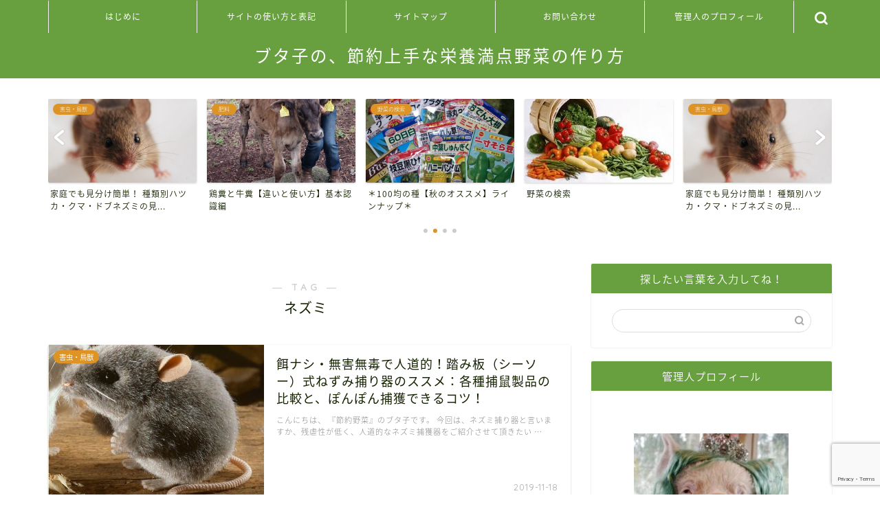

--- FILE ---
content_type: text/html; charset=utf-8
request_url: https://www.google.com/recaptcha/api2/anchor?ar=1&k=6LcO_3QaAAAAAEpjDQ_V4mO0QW0QHE8JWfFJcdf8&co=aHR0cHM6Ly9idXRhY28tdHJ5Lnh5ejo0NDM.&hl=en&v=N67nZn4AqZkNcbeMu4prBgzg&size=invisible&anchor-ms=20000&execute-ms=30000&cb=gnydtsp6cwe1
body_size: 48665
content:
<!DOCTYPE HTML><html dir="ltr" lang="en"><head><meta http-equiv="Content-Type" content="text/html; charset=UTF-8">
<meta http-equiv="X-UA-Compatible" content="IE=edge">
<title>reCAPTCHA</title>
<style type="text/css">
/* cyrillic-ext */
@font-face {
  font-family: 'Roboto';
  font-style: normal;
  font-weight: 400;
  font-stretch: 100%;
  src: url(//fonts.gstatic.com/s/roboto/v48/KFO7CnqEu92Fr1ME7kSn66aGLdTylUAMa3GUBHMdazTgWw.woff2) format('woff2');
  unicode-range: U+0460-052F, U+1C80-1C8A, U+20B4, U+2DE0-2DFF, U+A640-A69F, U+FE2E-FE2F;
}
/* cyrillic */
@font-face {
  font-family: 'Roboto';
  font-style: normal;
  font-weight: 400;
  font-stretch: 100%;
  src: url(//fonts.gstatic.com/s/roboto/v48/KFO7CnqEu92Fr1ME7kSn66aGLdTylUAMa3iUBHMdazTgWw.woff2) format('woff2');
  unicode-range: U+0301, U+0400-045F, U+0490-0491, U+04B0-04B1, U+2116;
}
/* greek-ext */
@font-face {
  font-family: 'Roboto';
  font-style: normal;
  font-weight: 400;
  font-stretch: 100%;
  src: url(//fonts.gstatic.com/s/roboto/v48/KFO7CnqEu92Fr1ME7kSn66aGLdTylUAMa3CUBHMdazTgWw.woff2) format('woff2');
  unicode-range: U+1F00-1FFF;
}
/* greek */
@font-face {
  font-family: 'Roboto';
  font-style: normal;
  font-weight: 400;
  font-stretch: 100%;
  src: url(//fonts.gstatic.com/s/roboto/v48/KFO7CnqEu92Fr1ME7kSn66aGLdTylUAMa3-UBHMdazTgWw.woff2) format('woff2');
  unicode-range: U+0370-0377, U+037A-037F, U+0384-038A, U+038C, U+038E-03A1, U+03A3-03FF;
}
/* math */
@font-face {
  font-family: 'Roboto';
  font-style: normal;
  font-weight: 400;
  font-stretch: 100%;
  src: url(//fonts.gstatic.com/s/roboto/v48/KFO7CnqEu92Fr1ME7kSn66aGLdTylUAMawCUBHMdazTgWw.woff2) format('woff2');
  unicode-range: U+0302-0303, U+0305, U+0307-0308, U+0310, U+0312, U+0315, U+031A, U+0326-0327, U+032C, U+032F-0330, U+0332-0333, U+0338, U+033A, U+0346, U+034D, U+0391-03A1, U+03A3-03A9, U+03B1-03C9, U+03D1, U+03D5-03D6, U+03F0-03F1, U+03F4-03F5, U+2016-2017, U+2034-2038, U+203C, U+2040, U+2043, U+2047, U+2050, U+2057, U+205F, U+2070-2071, U+2074-208E, U+2090-209C, U+20D0-20DC, U+20E1, U+20E5-20EF, U+2100-2112, U+2114-2115, U+2117-2121, U+2123-214F, U+2190, U+2192, U+2194-21AE, U+21B0-21E5, U+21F1-21F2, U+21F4-2211, U+2213-2214, U+2216-22FF, U+2308-230B, U+2310, U+2319, U+231C-2321, U+2336-237A, U+237C, U+2395, U+239B-23B7, U+23D0, U+23DC-23E1, U+2474-2475, U+25AF, U+25B3, U+25B7, U+25BD, U+25C1, U+25CA, U+25CC, U+25FB, U+266D-266F, U+27C0-27FF, U+2900-2AFF, U+2B0E-2B11, U+2B30-2B4C, U+2BFE, U+3030, U+FF5B, U+FF5D, U+1D400-1D7FF, U+1EE00-1EEFF;
}
/* symbols */
@font-face {
  font-family: 'Roboto';
  font-style: normal;
  font-weight: 400;
  font-stretch: 100%;
  src: url(//fonts.gstatic.com/s/roboto/v48/KFO7CnqEu92Fr1ME7kSn66aGLdTylUAMaxKUBHMdazTgWw.woff2) format('woff2');
  unicode-range: U+0001-000C, U+000E-001F, U+007F-009F, U+20DD-20E0, U+20E2-20E4, U+2150-218F, U+2190, U+2192, U+2194-2199, U+21AF, U+21E6-21F0, U+21F3, U+2218-2219, U+2299, U+22C4-22C6, U+2300-243F, U+2440-244A, U+2460-24FF, U+25A0-27BF, U+2800-28FF, U+2921-2922, U+2981, U+29BF, U+29EB, U+2B00-2BFF, U+4DC0-4DFF, U+FFF9-FFFB, U+10140-1018E, U+10190-1019C, U+101A0, U+101D0-101FD, U+102E0-102FB, U+10E60-10E7E, U+1D2C0-1D2D3, U+1D2E0-1D37F, U+1F000-1F0FF, U+1F100-1F1AD, U+1F1E6-1F1FF, U+1F30D-1F30F, U+1F315, U+1F31C, U+1F31E, U+1F320-1F32C, U+1F336, U+1F378, U+1F37D, U+1F382, U+1F393-1F39F, U+1F3A7-1F3A8, U+1F3AC-1F3AF, U+1F3C2, U+1F3C4-1F3C6, U+1F3CA-1F3CE, U+1F3D4-1F3E0, U+1F3ED, U+1F3F1-1F3F3, U+1F3F5-1F3F7, U+1F408, U+1F415, U+1F41F, U+1F426, U+1F43F, U+1F441-1F442, U+1F444, U+1F446-1F449, U+1F44C-1F44E, U+1F453, U+1F46A, U+1F47D, U+1F4A3, U+1F4B0, U+1F4B3, U+1F4B9, U+1F4BB, U+1F4BF, U+1F4C8-1F4CB, U+1F4D6, U+1F4DA, U+1F4DF, U+1F4E3-1F4E6, U+1F4EA-1F4ED, U+1F4F7, U+1F4F9-1F4FB, U+1F4FD-1F4FE, U+1F503, U+1F507-1F50B, U+1F50D, U+1F512-1F513, U+1F53E-1F54A, U+1F54F-1F5FA, U+1F610, U+1F650-1F67F, U+1F687, U+1F68D, U+1F691, U+1F694, U+1F698, U+1F6AD, U+1F6B2, U+1F6B9-1F6BA, U+1F6BC, U+1F6C6-1F6CF, U+1F6D3-1F6D7, U+1F6E0-1F6EA, U+1F6F0-1F6F3, U+1F6F7-1F6FC, U+1F700-1F7FF, U+1F800-1F80B, U+1F810-1F847, U+1F850-1F859, U+1F860-1F887, U+1F890-1F8AD, U+1F8B0-1F8BB, U+1F8C0-1F8C1, U+1F900-1F90B, U+1F93B, U+1F946, U+1F984, U+1F996, U+1F9E9, U+1FA00-1FA6F, U+1FA70-1FA7C, U+1FA80-1FA89, U+1FA8F-1FAC6, U+1FACE-1FADC, U+1FADF-1FAE9, U+1FAF0-1FAF8, U+1FB00-1FBFF;
}
/* vietnamese */
@font-face {
  font-family: 'Roboto';
  font-style: normal;
  font-weight: 400;
  font-stretch: 100%;
  src: url(//fonts.gstatic.com/s/roboto/v48/KFO7CnqEu92Fr1ME7kSn66aGLdTylUAMa3OUBHMdazTgWw.woff2) format('woff2');
  unicode-range: U+0102-0103, U+0110-0111, U+0128-0129, U+0168-0169, U+01A0-01A1, U+01AF-01B0, U+0300-0301, U+0303-0304, U+0308-0309, U+0323, U+0329, U+1EA0-1EF9, U+20AB;
}
/* latin-ext */
@font-face {
  font-family: 'Roboto';
  font-style: normal;
  font-weight: 400;
  font-stretch: 100%;
  src: url(//fonts.gstatic.com/s/roboto/v48/KFO7CnqEu92Fr1ME7kSn66aGLdTylUAMa3KUBHMdazTgWw.woff2) format('woff2');
  unicode-range: U+0100-02BA, U+02BD-02C5, U+02C7-02CC, U+02CE-02D7, U+02DD-02FF, U+0304, U+0308, U+0329, U+1D00-1DBF, U+1E00-1E9F, U+1EF2-1EFF, U+2020, U+20A0-20AB, U+20AD-20C0, U+2113, U+2C60-2C7F, U+A720-A7FF;
}
/* latin */
@font-face {
  font-family: 'Roboto';
  font-style: normal;
  font-weight: 400;
  font-stretch: 100%;
  src: url(//fonts.gstatic.com/s/roboto/v48/KFO7CnqEu92Fr1ME7kSn66aGLdTylUAMa3yUBHMdazQ.woff2) format('woff2');
  unicode-range: U+0000-00FF, U+0131, U+0152-0153, U+02BB-02BC, U+02C6, U+02DA, U+02DC, U+0304, U+0308, U+0329, U+2000-206F, U+20AC, U+2122, U+2191, U+2193, U+2212, U+2215, U+FEFF, U+FFFD;
}
/* cyrillic-ext */
@font-face {
  font-family: 'Roboto';
  font-style: normal;
  font-weight: 500;
  font-stretch: 100%;
  src: url(//fonts.gstatic.com/s/roboto/v48/KFO7CnqEu92Fr1ME7kSn66aGLdTylUAMa3GUBHMdazTgWw.woff2) format('woff2');
  unicode-range: U+0460-052F, U+1C80-1C8A, U+20B4, U+2DE0-2DFF, U+A640-A69F, U+FE2E-FE2F;
}
/* cyrillic */
@font-face {
  font-family: 'Roboto';
  font-style: normal;
  font-weight: 500;
  font-stretch: 100%;
  src: url(//fonts.gstatic.com/s/roboto/v48/KFO7CnqEu92Fr1ME7kSn66aGLdTylUAMa3iUBHMdazTgWw.woff2) format('woff2');
  unicode-range: U+0301, U+0400-045F, U+0490-0491, U+04B0-04B1, U+2116;
}
/* greek-ext */
@font-face {
  font-family: 'Roboto';
  font-style: normal;
  font-weight: 500;
  font-stretch: 100%;
  src: url(//fonts.gstatic.com/s/roboto/v48/KFO7CnqEu92Fr1ME7kSn66aGLdTylUAMa3CUBHMdazTgWw.woff2) format('woff2');
  unicode-range: U+1F00-1FFF;
}
/* greek */
@font-face {
  font-family: 'Roboto';
  font-style: normal;
  font-weight: 500;
  font-stretch: 100%;
  src: url(//fonts.gstatic.com/s/roboto/v48/KFO7CnqEu92Fr1ME7kSn66aGLdTylUAMa3-UBHMdazTgWw.woff2) format('woff2');
  unicode-range: U+0370-0377, U+037A-037F, U+0384-038A, U+038C, U+038E-03A1, U+03A3-03FF;
}
/* math */
@font-face {
  font-family: 'Roboto';
  font-style: normal;
  font-weight: 500;
  font-stretch: 100%;
  src: url(//fonts.gstatic.com/s/roboto/v48/KFO7CnqEu92Fr1ME7kSn66aGLdTylUAMawCUBHMdazTgWw.woff2) format('woff2');
  unicode-range: U+0302-0303, U+0305, U+0307-0308, U+0310, U+0312, U+0315, U+031A, U+0326-0327, U+032C, U+032F-0330, U+0332-0333, U+0338, U+033A, U+0346, U+034D, U+0391-03A1, U+03A3-03A9, U+03B1-03C9, U+03D1, U+03D5-03D6, U+03F0-03F1, U+03F4-03F5, U+2016-2017, U+2034-2038, U+203C, U+2040, U+2043, U+2047, U+2050, U+2057, U+205F, U+2070-2071, U+2074-208E, U+2090-209C, U+20D0-20DC, U+20E1, U+20E5-20EF, U+2100-2112, U+2114-2115, U+2117-2121, U+2123-214F, U+2190, U+2192, U+2194-21AE, U+21B0-21E5, U+21F1-21F2, U+21F4-2211, U+2213-2214, U+2216-22FF, U+2308-230B, U+2310, U+2319, U+231C-2321, U+2336-237A, U+237C, U+2395, U+239B-23B7, U+23D0, U+23DC-23E1, U+2474-2475, U+25AF, U+25B3, U+25B7, U+25BD, U+25C1, U+25CA, U+25CC, U+25FB, U+266D-266F, U+27C0-27FF, U+2900-2AFF, U+2B0E-2B11, U+2B30-2B4C, U+2BFE, U+3030, U+FF5B, U+FF5D, U+1D400-1D7FF, U+1EE00-1EEFF;
}
/* symbols */
@font-face {
  font-family: 'Roboto';
  font-style: normal;
  font-weight: 500;
  font-stretch: 100%;
  src: url(//fonts.gstatic.com/s/roboto/v48/KFO7CnqEu92Fr1ME7kSn66aGLdTylUAMaxKUBHMdazTgWw.woff2) format('woff2');
  unicode-range: U+0001-000C, U+000E-001F, U+007F-009F, U+20DD-20E0, U+20E2-20E4, U+2150-218F, U+2190, U+2192, U+2194-2199, U+21AF, U+21E6-21F0, U+21F3, U+2218-2219, U+2299, U+22C4-22C6, U+2300-243F, U+2440-244A, U+2460-24FF, U+25A0-27BF, U+2800-28FF, U+2921-2922, U+2981, U+29BF, U+29EB, U+2B00-2BFF, U+4DC0-4DFF, U+FFF9-FFFB, U+10140-1018E, U+10190-1019C, U+101A0, U+101D0-101FD, U+102E0-102FB, U+10E60-10E7E, U+1D2C0-1D2D3, U+1D2E0-1D37F, U+1F000-1F0FF, U+1F100-1F1AD, U+1F1E6-1F1FF, U+1F30D-1F30F, U+1F315, U+1F31C, U+1F31E, U+1F320-1F32C, U+1F336, U+1F378, U+1F37D, U+1F382, U+1F393-1F39F, U+1F3A7-1F3A8, U+1F3AC-1F3AF, U+1F3C2, U+1F3C4-1F3C6, U+1F3CA-1F3CE, U+1F3D4-1F3E0, U+1F3ED, U+1F3F1-1F3F3, U+1F3F5-1F3F7, U+1F408, U+1F415, U+1F41F, U+1F426, U+1F43F, U+1F441-1F442, U+1F444, U+1F446-1F449, U+1F44C-1F44E, U+1F453, U+1F46A, U+1F47D, U+1F4A3, U+1F4B0, U+1F4B3, U+1F4B9, U+1F4BB, U+1F4BF, U+1F4C8-1F4CB, U+1F4D6, U+1F4DA, U+1F4DF, U+1F4E3-1F4E6, U+1F4EA-1F4ED, U+1F4F7, U+1F4F9-1F4FB, U+1F4FD-1F4FE, U+1F503, U+1F507-1F50B, U+1F50D, U+1F512-1F513, U+1F53E-1F54A, U+1F54F-1F5FA, U+1F610, U+1F650-1F67F, U+1F687, U+1F68D, U+1F691, U+1F694, U+1F698, U+1F6AD, U+1F6B2, U+1F6B9-1F6BA, U+1F6BC, U+1F6C6-1F6CF, U+1F6D3-1F6D7, U+1F6E0-1F6EA, U+1F6F0-1F6F3, U+1F6F7-1F6FC, U+1F700-1F7FF, U+1F800-1F80B, U+1F810-1F847, U+1F850-1F859, U+1F860-1F887, U+1F890-1F8AD, U+1F8B0-1F8BB, U+1F8C0-1F8C1, U+1F900-1F90B, U+1F93B, U+1F946, U+1F984, U+1F996, U+1F9E9, U+1FA00-1FA6F, U+1FA70-1FA7C, U+1FA80-1FA89, U+1FA8F-1FAC6, U+1FACE-1FADC, U+1FADF-1FAE9, U+1FAF0-1FAF8, U+1FB00-1FBFF;
}
/* vietnamese */
@font-face {
  font-family: 'Roboto';
  font-style: normal;
  font-weight: 500;
  font-stretch: 100%;
  src: url(//fonts.gstatic.com/s/roboto/v48/KFO7CnqEu92Fr1ME7kSn66aGLdTylUAMa3OUBHMdazTgWw.woff2) format('woff2');
  unicode-range: U+0102-0103, U+0110-0111, U+0128-0129, U+0168-0169, U+01A0-01A1, U+01AF-01B0, U+0300-0301, U+0303-0304, U+0308-0309, U+0323, U+0329, U+1EA0-1EF9, U+20AB;
}
/* latin-ext */
@font-face {
  font-family: 'Roboto';
  font-style: normal;
  font-weight: 500;
  font-stretch: 100%;
  src: url(//fonts.gstatic.com/s/roboto/v48/KFO7CnqEu92Fr1ME7kSn66aGLdTylUAMa3KUBHMdazTgWw.woff2) format('woff2');
  unicode-range: U+0100-02BA, U+02BD-02C5, U+02C7-02CC, U+02CE-02D7, U+02DD-02FF, U+0304, U+0308, U+0329, U+1D00-1DBF, U+1E00-1E9F, U+1EF2-1EFF, U+2020, U+20A0-20AB, U+20AD-20C0, U+2113, U+2C60-2C7F, U+A720-A7FF;
}
/* latin */
@font-face {
  font-family: 'Roboto';
  font-style: normal;
  font-weight: 500;
  font-stretch: 100%;
  src: url(//fonts.gstatic.com/s/roboto/v48/KFO7CnqEu92Fr1ME7kSn66aGLdTylUAMa3yUBHMdazQ.woff2) format('woff2');
  unicode-range: U+0000-00FF, U+0131, U+0152-0153, U+02BB-02BC, U+02C6, U+02DA, U+02DC, U+0304, U+0308, U+0329, U+2000-206F, U+20AC, U+2122, U+2191, U+2193, U+2212, U+2215, U+FEFF, U+FFFD;
}
/* cyrillic-ext */
@font-face {
  font-family: 'Roboto';
  font-style: normal;
  font-weight: 900;
  font-stretch: 100%;
  src: url(//fonts.gstatic.com/s/roboto/v48/KFO7CnqEu92Fr1ME7kSn66aGLdTylUAMa3GUBHMdazTgWw.woff2) format('woff2');
  unicode-range: U+0460-052F, U+1C80-1C8A, U+20B4, U+2DE0-2DFF, U+A640-A69F, U+FE2E-FE2F;
}
/* cyrillic */
@font-face {
  font-family: 'Roboto';
  font-style: normal;
  font-weight: 900;
  font-stretch: 100%;
  src: url(//fonts.gstatic.com/s/roboto/v48/KFO7CnqEu92Fr1ME7kSn66aGLdTylUAMa3iUBHMdazTgWw.woff2) format('woff2');
  unicode-range: U+0301, U+0400-045F, U+0490-0491, U+04B0-04B1, U+2116;
}
/* greek-ext */
@font-face {
  font-family: 'Roboto';
  font-style: normal;
  font-weight: 900;
  font-stretch: 100%;
  src: url(//fonts.gstatic.com/s/roboto/v48/KFO7CnqEu92Fr1ME7kSn66aGLdTylUAMa3CUBHMdazTgWw.woff2) format('woff2');
  unicode-range: U+1F00-1FFF;
}
/* greek */
@font-face {
  font-family: 'Roboto';
  font-style: normal;
  font-weight: 900;
  font-stretch: 100%;
  src: url(//fonts.gstatic.com/s/roboto/v48/KFO7CnqEu92Fr1ME7kSn66aGLdTylUAMa3-UBHMdazTgWw.woff2) format('woff2');
  unicode-range: U+0370-0377, U+037A-037F, U+0384-038A, U+038C, U+038E-03A1, U+03A3-03FF;
}
/* math */
@font-face {
  font-family: 'Roboto';
  font-style: normal;
  font-weight: 900;
  font-stretch: 100%;
  src: url(//fonts.gstatic.com/s/roboto/v48/KFO7CnqEu92Fr1ME7kSn66aGLdTylUAMawCUBHMdazTgWw.woff2) format('woff2');
  unicode-range: U+0302-0303, U+0305, U+0307-0308, U+0310, U+0312, U+0315, U+031A, U+0326-0327, U+032C, U+032F-0330, U+0332-0333, U+0338, U+033A, U+0346, U+034D, U+0391-03A1, U+03A3-03A9, U+03B1-03C9, U+03D1, U+03D5-03D6, U+03F0-03F1, U+03F4-03F5, U+2016-2017, U+2034-2038, U+203C, U+2040, U+2043, U+2047, U+2050, U+2057, U+205F, U+2070-2071, U+2074-208E, U+2090-209C, U+20D0-20DC, U+20E1, U+20E5-20EF, U+2100-2112, U+2114-2115, U+2117-2121, U+2123-214F, U+2190, U+2192, U+2194-21AE, U+21B0-21E5, U+21F1-21F2, U+21F4-2211, U+2213-2214, U+2216-22FF, U+2308-230B, U+2310, U+2319, U+231C-2321, U+2336-237A, U+237C, U+2395, U+239B-23B7, U+23D0, U+23DC-23E1, U+2474-2475, U+25AF, U+25B3, U+25B7, U+25BD, U+25C1, U+25CA, U+25CC, U+25FB, U+266D-266F, U+27C0-27FF, U+2900-2AFF, U+2B0E-2B11, U+2B30-2B4C, U+2BFE, U+3030, U+FF5B, U+FF5D, U+1D400-1D7FF, U+1EE00-1EEFF;
}
/* symbols */
@font-face {
  font-family: 'Roboto';
  font-style: normal;
  font-weight: 900;
  font-stretch: 100%;
  src: url(//fonts.gstatic.com/s/roboto/v48/KFO7CnqEu92Fr1ME7kSn66aGLdTylUAMaxKUBHMdazTgWw.woff2) format('woff2');
  unicode-range: U+0001-000C, U+000E-001F, U+007F-009F, U+20DD-20E0, U+20E2-20E4, U+2150-218F, U+2190, U+2192, U+2194-2199, U+21AF, U+21E6-21F0, U+21F3, U+2218-2219, U+2299, U+22C4-22C6, U+2300-243F, U+2440-244A, U+2460-24FF, U+25A0-27BF, U+2800-28FF, U+2921-2922, U+2981, U+29BF, U+29EB, U+2B00-2BFF, U+4DC0-4DFF, U+FFF9-FFFB, U+10140-1018E, U+10190-1019C, U+101A0, U+101D0-101FD, U+102E0-102FB, U+10E60-10E7E, U+1D2C0-1D2D3, U+1D2E0-1D37F, U+1F000-1F0FF, U+1F100-1F1AD, U+1F1E6-1F1FF, U+1F30D-1F30F, U+1F315, U+1F31C, U+1F31E, U+1F320-1F32C, U+1F336, U+1F378, U+1F37D, U+1F382, U+1F393-1F39F, U+1F3A7-1F3A8, U+1F3AC-1F3AF, U+1F3C2, U+1F3C4-1F3C6, U+1F3CA-1F3CE, U+1F3D4-1F3E0, U+1F3ED, U+1F3F1-1F3F3, U+1F3F5-1F3F7, U+1F408, U+1F415, U+1F41F, U+1F426, U+1F43F, U+1F441-1F442, U+1F444, U+1F446-1F449, U+1F44C-1F44E, U+1F453, U+1F46A, U+1F47D, U+1F4A3, U+1F4B0, U+1F4B3, U+1F4B9, U+1F4BB, U+1F4BF, U+1F4C8-1F4CB, U+1F4D6, U+1F4DA, U+1F4DF, U+1F4E3-1F4E6, U+1F4EA-1F4ED, U+1F4F7, U+1F4F9-1F4FB, U+1F4FD-1F4FE, U+1F503, U+1F507-1F50B, U+1F50D, U+1F512-1F513, U+1F53E-1F54A, U+1F54F-1F5FA, U+1F610, U+1F650-1F67F, U+1F687, U+1F68D, U+1F691, U+1F694, U+1F698, U+1F6AD, U+1F6B2, U+1F6B9-1F6BA, U+1F6BC, U+1F6C6-1F6CF, U+1F6D3-1F6D7, U+1F6E0-1F6EA, U+1F6F0-1F6F3, U+1F6F7-1F6FC, U+1F700-1F7FF, U+1F800-1F80B, U+1F810-1F847, U+1F850-1F859, U+1F860-1F887, U+1F890-1F8AD, U+1F8B0-1F8BB, U+1F8C0-1F8C1, U+1F900-1F90B, U+1F93B, U+1F946, U+1F984, U+1F996, U+1F9E9, U+1FA00-1FA6F, U+1FA70-1FA7C, U+1FA80-1FA89, U+1FA8F-1FAC6, U+1FACE-1FADC, U+1FADF-1FAE9, U+1FAF0-1FAF8, U+1FB00-1FBFF;
}
/* vietnamese */
@font-face {
  font-family: 'Roboto';
  font-style: normal;
  font-weight: 900;
  font-stretch: 100%;
  src: url(//fonts.gstatic.com/s/roboto/v48/KFO7CnqEu92Fr1ME7kSn66aGLdTylUAMa3OUBHMdazTgWw.woff2) format('woff2');
  unicode-range: U+0102-0103, U+0110-0111, U+0128-0129, U+0168-0169, U+01A0-01A1, U+01AF-01B0, U+0300-0301, U+0303-0304, U+0308-0309, U+0323, U+0329, U+1EA0-1EF9, U+20AB;
}
/* latin-ext */
@font-face {
  font-family: 'Roboto';
  font-style: normal;
  font-weight: 900;
  font-stretch: 100%;
  src: url(//fonts.gstatic.com/s/roboto/v48/KFO7CnqEu92Fr1ME7kSn66aGLdTylUAMa3KUBHMdazTgWw.woff2) format('woff2');
  unicode-range: U+0100-02BA, U+02BD-02C5, U+02C7-02CC, U+02CE-02D7, U+02DD-02FF, U+0304, U+0308, U+0329, U+1D00-1DBF, U+1E00-1E9F, U+1EF2-1EFF, U+2020, U+20A0-20AB, U+20AD-20C0, U+2113, U+2C60-2C7F, U+A720-A7FF;
}
/* latin */
@font-face {
  font-family: 'Roboto';
  font-style: normal;
  font-weight: 900;
  font-stretch: 100%;
  src: url(//fonts.gstatic.com/s/roboto/v48/KFO7CnqEu92Fr1ME7kSn66aGLdTylUAMa3yUBHMdazQ.woff2) format('woff2');
  unicode-range: U+0000-00FF, U+0131, U+0152-0153, U+02BB-02BC, U+02C6, U+02DA, U+02DC, U+0304, U+0308, U+0329, U+2000-206F, U+20AC, U+2122, U+2191, U+2193, U+2212, U+2215, U+FEFF, U+FFFD;
}

</style>
<link rel="stylesheet" type="text/css" href="https://www.gstatic.com/recaptcha/releases/N67nZn4AqZkNcbeMu4prBgzg/styles__ltr.css">
<script nonce="3MJjv2pKYB4NoMfjKwUOMQ" type="text/javascript">window['__recaptcha_api'] = 'https://www.google.com/recaptcha/api2/';</script>
<script type="text/javascript" src="https://www.gstatic.com/recaptcha/releases/N67nZn4AqZkNcbeMu4prBgzg/recaptcha__en.js" nonce="3MJjv2pKYB4NoMfjKwUOMQ">
      
    </script></head>
<body><div id="rc-anchor-alert" class="rc-anchor-alert"></div>
<input type="hidden" id="recaptcha-token" value="[base64]">
<script type="text/javascript" nonce="3MJjv2pKYB4NoMfjKwUOMQ">
      recaptcha.anchor.Main.init("[\x22ainput\x22,[\x22bgdata\x22,\x22\x22,\[base64]/[base64]/[base64]/[base64]/[base64]/UltsKytdPUU6KEU8MjA0OD9SW2wrK109RT4+NnwxOTI6KChFJjY0NTEyKT09NTUyOTYmJk0rMTxjLmxlbmd0aCYmKGMuY2hhckNvZGVBdChNKzEpJjY0NTEyKT09NTYzMjA/[base64]/[base64]/[base64]/[base64]/[base64]/[base64]/[base64]\x22,\[base64]\x22,\[base64]/Chg19aMKAw6bCiMKXw6h/[base64]/Dp8O+w7rDjQfDhMO2bsKYwp7CicOGOsOIJR7DtTQic8OVXEzDi8OSU8KMHsKMw5/CjMKrwpIQwpTCmUvChjxLa2tMUG7DkUnDh8OUR8OAw63CssKgwrXCtMO8woV7XGYLMiQ7WHc4WcOEwoHCvB/DnVsewql7w4bDk8Kbw6AWw4DCm8KReS0hw5gBU8KPQCzDssOlGMK7WhlSw7jDlwzDr8KuQWMrEcOCwpLDlxU0wpzDpMOxw4hGw7jCtCF/CcK9RMO9AmLDh8K8RUR7wpMGcMO8K1vDtEFkwqMzwo0dwpFWdQLCrjjCt3HDtSrDvXvDgcODMg1reAMswrvDvkQ0w6DCkMO5w5QNwo3Dg8OhYEoOw5ZwwrVibsKRKkXCml3DusKzdE9CEGbDksK3TzLCrnsQw4E5w6ooHBE/DU7CpMKpXkPCrcK1asKfdcO1wopDacKOd1gDw4HDi1rDjgw7w4UPRSJIw6tjwqXDok/DmT44FEV4w5HDu8KDw48bwoc2PcKOwqMvwprCucO2w7vDpRbDgsOIw5bCtFICOQXCrcOSw4NTbMO7w65pw7PCsQ9kw7VdfUd/OMOiwo9LwoDCm8KOw4puSMK1OcObTsKTInxkw54Xw4/CrcO7w6vCoX3CnlxoQVoow4rCmx8Jw69ZN8KbwqB6ZsOIOT5geFAXQsKgwqrCtxsVKMKnwpxjSsOvEcKAwoDDpFEyw5/[base64]/ClFAkQ8OIOWXDiF7DocK3wqjDkCYDw7LCkcKOw6sTW8KVwq/DrDnDrnXDqj8QwqTDg13DhH0kBsK4OMKJwr7DkxjDrTvDrsKqwqcAwqtzCMOrw4c8w7J/UsKiwpA4OMOmeHVLJsOVEsOORgZvw7UwwrTCpcOxw75ZwpnCjA3DhzhQYU/CgxXDj8K7w5Fywp/DnSLDrAUKwqvCjcK1wr/CnCQrwqDDnHPCqMK7bMKGw47DkMK6wrHDo0oawqphwr/CkMOsBcKEwrjChS8yUQl1EsK8w6d6dh8YwrAKQsK9w5fCksONAQXDv8OJc8KVXsK4RhYuwq7CgcKuWFzCp8KqLmLCssKye8KkwpIuPDHCgcKowpPDpcOobsKHw5cww6hVKyUpEXBlw73Cq8OlY0d/MsKpw7XCusK1w7tjwrHDv1xPBsKaw4Z9BUPCq8Kvw5nDgW/DpCXDmcKAwr13dARrw6EAw7bDn8KWw5VBwo7DoS87wp/CvsOreV9Vwq40w4wfw7F1wrgnEcKyw5g7ajM/A0DDrEM0TwQDw4/CgBxIJm7CnBDDpcKvX8OKEHHDmFRbLsO0wrXChTRNw4bDi2vDrcO1F8K/b047UsKWwqwKw70cbMO5XMOrYS/DsMKYaVkpwp/CqnFSNcO9w73ChcOdw73Dj8Kpw7pdw5U4wqYVw41vw43DpHxdw7FFDATDrMKDMMOKw4pcw7/DrmVLw4V5wrrDqXjDn2fCtsK9wqYHE8OHZsOMBVfCmcOJXsKawrs2w5/[base64]/Du8KYw4oLdA1xwrvCscKQbH/CqcKPL8KBABzDtVEuLRjDk8OVQGVGTsKYHkvDncKHBMKDXw3DmlU4w7zDr8OeN8OUwr7DhCzCssKCdWXCpWFiw5RcwqRXwoN1U8OCKU0haBQnw5gcGDzDncKOYcOxwp/DpMKZwrJ6MTfDnW7DsXlTWDPDgcOrGsKMw7QXfsK+F8KNbcKlwrE2fxw/SzbCtsKZw5gUwrXCs8KBwqoXwodFwpxbIMK5w6Uue8KWw6oDK0TDnyBUDxjCu3/Cjiwfw53CvDjDs8K+w5jCtjoWYMKKWEEGWMOAd8OcwpbDksOXw4QGw7DClMOAcnXDsGZpwrvCmF5XccKcwp1wwpnCmwrCq2FxWRISw77DisOgw5h3wrgmw5zDicK1HjDDicKywqALw4koEcOESA/CtMOJwrLCpMONwoPDpmMJw73Drxs8wo0uUAPChMOxAAZ5cg8TEMOAT8OcHlN+IcK2w5fDt3dTwq4lEE/[base64]/wpfCmcKNTMOcTsKzw4crYnQXw5fCiXLDssKhwqPCsw3DpSXDjXRVw5bDscOXw5MRXcKOw5/[base64]/CrnrDogxPWBUqGEnCsm/[base64]/ChMOhw4t8wpkIf1Qcw6nDqsOOHcK5UGbDpcOfw7PDmsKqw63DtsOvwqzCjSXCgsK3w59zw7/[base64]/ChsOPwroUwqxFfXvCn8KCAhEBwpTDhMKjYAgLacKQD2zCo14UwpsfKsKbw5AHwqNPESVuKUcRwrcsMcKWwqvDsX4PIwvClsKME2bDvMK6wopGYBpHJHzDtXXCgMKvw4vDqcKgLMO5wp8Aw6LCs8OIE8Ofa8KxBQdlw6V1dsOEwrBfw5rCiU/CisKzMsKMwoPCu0bDv2jDpMKkP3xXwp5BVjzCmHjDoTLCn8KVNSxxwr3Dol7CssOYw5nDtsKZKy4EUcOfwojCpwXDs8OPDWdYw5ggwpzDmg3CtAk8E8ONw6DCucO4H3/DnsKQbA7Dq8ORb2LCocOhYV/CmmkaF8KxSMOnwpPCiMKkwrTDqFDDscKrwqh9ccO1woFYwpPCtF3DrBzDqcKRRhDCkCfDl8OoDELCs8Ocw6/[base64]/w5DDi1B9OS7CqzV/HMO2w5zDrMOiNsKXw6RWwqt/[base64]/[base64]/DnTrDmcOLw7rDrGI5w6PDvsKewrPCg23CvcKow5PDgMO8X8KpECc+McODYWhVL10+w4hOw4PDtAXClnHDm8KROzfDqQrCvMOvJMKHwpjClMOZw6EKw6nDjHDCiF8xGEUCwqLDgSDDjcOLw6/[base64]/[base64]/RWocFFdrw7VhdylEwqzCvB7CtyXDkBrCnQdlH8ODGn0Iw4JvwpTDgsKNw5XDjsKXYiYRw5rCpSpaw7tVRCd6bSPCoxrCh1nCrcO2wrE/w77Dt8KGw6VaGQR5TcO+w7LDjy7Ds2rDoMODF8Kqw5LCknrDpsOiBcKZw7tJQRAFIMKZw4EMdgnDs8OoUcKFw4bDrzdvVDDDsxsFwpgZwq/DpVPDmjwnw7/CjMK1w4Adw63CtHA1ecOtT19EwpBHKcOlZyXCgsOVaRHDmAAkwr08HsO4O8Okw55RbcKOVnjDiFRPwos/[base64]/CmnrDjDcLKinDoiNqw4fClsOwD2Y2CQ1tw6bDqMOlw5p3YcOZRMOOIkcUwqnDj8OUwpvCjcKDTyzCmsKGw653w6XChwQqK8K0wqJwCifDssKyMcOSBlnCmUMvShJoYcKFQcOewqVbVsOywr/DhhY7w4bCusOQw4jDnMKOwo/Dq8KLa8KBQMO5w7xCbsKow4daAsOyw4zChcKXQMOHw4s8BsK6wplDwrvCjMKCJcKYH1XDlyA3bMKyw78Kwr0qw68Cw6dYwrrDnB5zQcO0DMOhwq9Gwp/[base64]/[base64]/Cj8Ogw5PDpcOfwrLCk2ceVMOqw5J/[base64]/[base64]/[base64]/wp5rwq/ChgRJWsOgwojDhsKnA8KWw4XDlMKKNMOew43ChAl9Q3BGdhDCvsOTw4s9McO2IQdOw4rDn0zDpjbDkwIYZcK7w7gBeMKcwpAww6PDhMOYG1vCsMKOV2DCtm/CrsOdJ8Ofw5XCr1ZJw5XCssOrw5rCgcK+woHCrAIYPcORf05bw6vCpsKiw7jDo8OOw5nDgMKxwoMhw6JhVMKuw5TCmBosVC17w7wcQsOFwrzDiMKrwqwuwr7CtMOKZ8O/wobCt8OGF0jDmcKawosyw5Bmw4hsJ2kowqkwO30qe8KdRW7Cs38DKiNXw57DvMKcasK6asKLw5Asw6Y7w47CtcOhw67CrMKgDFPDtG7DlXZXXxnCkMOfwpkBRgt4w5vCqWN/wozDkMOyccOwwrtIwo54wqZYwoZXwofDhU/[base64]/DssKxw77CtH4Iw7NGf8KvTWTDv8KxwpsxGMO9J0HCvyx+AR9SSMKtw7J6ATXDjFDCsS5iPnA5FgfDoMOuw5/[base64]/Dq8OCEsK7w6TCsyMdwq86NsKAw40eYmQPw7DCucObHsKYwoc4WD/DhMOsYMKEwovCpMOPw74iEMOJw7bDo8K5acK+dDrDiMOJwq3CnBDDmz7CmMKAwo3DpcORBsO4w47CosONflPCjkvDhy/[base64]/CgsOUHMKGwr3Dtg4jZcKnwpVtwok/w5pKwr4WGlTDkDXDg8K3D8Ouw7k6d8KCwpXCiMOowpAqwqsNUR0iwpnDosOwNwRCQ0nCg8K7w68nw7tvfl0Fwq/Co8KDw5rCjHHClsK2wrkRAcOmX0AkJQx6w67DlC7CssOsY8K3wq0zw5Ajw7ICBiLCgGVKfzR8VQjCrgnDj8KKw70Jwq/CoMO1a8KOw7ERw4vDsnHDjybDrABubH1oI8OQGHY4wojCrkt0HMObw6pga1XDsnNhw7ILw4xHPiPCqRU8w5/[base64]/[base64]/[base64]/DgVfDsElHVljDhcKvXMKOVsOVwqDDkHPDmRZ4w7nDvCvCpMOgwqYbTcOCw7l3w7o8wr/[base64]/GcK1woMGLsKVFcOhM8OcwpLDn2fCgHHDh8KSwpXCmMKcwoBvYsO4wr3CiVcYXQrChCYyw4I2wpB7w5jCgkzDr8OWw4DDuFtSwqfCpsOUJBHCisKcwo13w6nCoS1PwoxLwpAqw5xUw7vCnMOda8Ouwp8Uwph4G8KyMcOfVzHCpU7DgMOoL8Klc8K/wrNyw51tGcOHwqIgwpp+w7kZJ8OHw5bClsO8cVUiw6M6w7/[base64]/f2Rgw5opQDJVccK6w6DCqVAodcOoWMOEfcKgwo4Kw4bDiy5Xw6DDgMODeMKoO8K5KMOvwo8sXjDChTrDmsK5R8KJYQbDlWwXJDxIwp8gw7LDj8K2w6tgaMOPwpB9w5HCvCZSwq/DmBnDvcOPO1pFw6NaVUdFw5DClH7DtcKiF8KWTg8hfcKVwpPCtgTCj8KmWsKJwqbCmHLDu3AAIcKwBEDCrcK0wp0ywrfCv1/DkFEnw6A9cnfClsK/KsOVw6HDqBNHTAdwasKAWMKJcQjCu8OcQMK4w7QfAMKew4pSZcKXwr0rQlXDhcOYw4jCi8OPw4snaylhwqvDogEXeXzCuyMHw5Ffw6/DpmhYwpMqAwFRw6U2wrrDgcKhwpnDpRVww5QEGMKKw6cDNsK1wpjCj8KzZsK+w5wrTR06w6LDvsOPV1TDnsKww651w6HCmHI3wrdVQ8KIwoDCnMKVDMK2GxXCnydsTXrDkcKHF3nCmhfDpcK+w7zDssOXwqZMbRLCszLCjV4qwoleY8K/UcKWKUjDkcKWwqIIw7B6f2XCr0fCgcKPCDFGDANjDHXCnsOFwqwcw5LDqsK9wqUuCQkpNAM4e8OjXcOSw7sqRMOVw4w+wpBnw5/CnArDlhzCocKaZ0Z/w5zDtDQLw4bDsMK+wogww5JeE8KowooCIMKjw48Xw7/[base64]/QmLCpUfCiB0JwpnDrcOuOywIf2DDmSAIfFjCgMKsaVHDnB/ChnnChHwsw4BATmzDiMOTbMOew6TCksO1wobClXURd8KxVyzCt8KIw67CkSzCpx/CiMO9QMOjYMKrw4F2wqPCnihmQ1Z6w5pkwo5oJ1B+W3p0w4gYw4sWw4nDl3ZZC3zCrcO2w6R3w7Auw7/DlMKewpzDmcK0b8OgdB1Ww5JHwq0cw4kLwp0lwpjDnHzCnmHCk8OAw4R9KQhcw7fDicKiUsOuQ1g1w65BJgczZcO5TSFDW8O4KMOPw47Dt8KtAWTDj8KcXRVdXHxww77CumvDh2DDqXQdRcKWCQHCv0hJacKGKMKVBMOiw7rCh8KVPFhcw6zCjsOzwooYdBQOAG/CjAcjw5jCisKPGV7Ch3l5Oz/Dl2vDsMKoEQJoN3XDmm5yw68iwqzDmsOHw5PDm0zDpMKCBsOCwqfCkwoCw6zCsy/[base64]/[base64]/w5fChhwwWcKAX8KRw5g1JBnDqcOtwqAqOMOWecOSMkbDqsKkw7NmEhFIQC7CpAbDpcKqMBPDtERww7HChCDDohLDisK0LE/Dp33CtsKaR1dAwrwpw4YFaMOgSmJ5wqXClELCmMK4F1DCu1XCpWkGwrfDjVHCqMOzwoPCgxVPUsK9CcKpw6o2QcKzw6ZBDsK6wqnCgS5JRhg7CG/DtExkwpUGPV0VV0M6w4gbwozDqQZ3EcOkbBXClDLDj2zDtcKIMsKkw556BicEwrZIUFc/WcOlbUYDwqnDhhhIwolrf8KpMncuFcOFw6DDjMOdw47CmsOdd8OzwoMhQsOfw7vDuMO1wp7DoVtSfDTDhRonw4DCjD7DizAXw4ULMMKxw6TDtcO2w4fCkMOZJnzDgSQGw6fDvcORccOrw7cxw6fDgk3DoBzDgFjDkHpOT8O0Zh/Dh2lBw7XDnS8awqg/[base64]/DtMO3JBjDjMOiwqHCvMOWLxnCnsKzwqDCpmzDoH/[base64]/LnfDq8K5EcKuSR/DvCXDkcONNcKSwot/wqvCu8OKwrvDgTINIVrCrkwzwq3DqcKTQcKxw5fDpTzCo8OdwofCicKXel/Di8Oxf2IXwoxqDXDCmcKUw5PDjcOfam5Vw6J4w6TDoVgNw7AWSxnDlzI/wpnCh2jDkgXCqsKVQzHCrsKBwqbDisODw7MpWB1Xw64eJ8O/bMOfWVPCusK8w7bClcOnPsOBwrAnB8O3wpjCg8K6wrBMI8KTU8K7exXDocOrwro8woV/wqrDmnnCvsOdw7HCvSbCu8Kxwo3DlMKpJ8OZaV5Iw73CrR4+bcKKwp/ClMKiw4zCkMOaZMKrw7LChcKkEcONw6vCssKxwqDCsGsHGRQjw4HCpETCol4YwrVZPRcEw7QdScKAwqs/wpzClcOAKcKcRmBOeiDClsOqIlwGD8Kgwol0B8O4w5/Di1o+c8KpG8OOwqXDpj7CvMK2w5JfOcKYwoPDoS0uwoTCiMOAw6RpDXsLKcOOcVbDj1MiwrgWw7HCoSDCpFvDmsO7w4MfwpnCpUjCtsKuwoLCqDjDhcOIdcOOw6tWA27CrcO2EDY1w6B/wovCvMO3w6nDmcKpNMK6w5tUPTTDvsOGScK8fMO3dsOzwq7CmS3Cr8KEw6jCoWR/N08kw7ZAVinCvcKrDSp0EX1gw4hCw6/[base64]/wolMasKUw6HDhytYQWvDs3lMFCpQw4LDvFrCnMKwwp3Diyt8YMKHf1jDk07DkBLCkiXDjkzDmsK5w5fDnxZiwqEUIMOEwrDCo2vDm8OfccOAw6rDpgoiTmLCkcOcwpPDv3AEPHLDm8KLUcKSw5hYwqfDpsKDc1TCg2DDkRHCh8KywqfDt35VXsOGFMOTBsOfwqBzwp/CozrDrcO/w5kGI8KpRcKhPcKIZMKQw49ww4Jqwp1bX8K7wqPDocOWw4dYw7fDi8OdwrkMw48iwrp6w5TCngRgw7gww5zDqcK5wrvCsh/Cq2XCnVPDlj3Dv8KXwp7DisKNwoVlIC80BWlvSH/CngbDusO/w6rDtMKHccKvw5hEDBHCnWMtUAbDpVJHRsOkEcKwITPClEPDjgrClVrDoR/ChsO7D3t9w5HCvsOwLUvCuMKUL8Oxwp5jwpzDt8KTwpbDr8O+w4vDt8OkNMK4Uz/DnsKvTFA9w4PDmzrCqsKuFMKfw7Fiw5PCjsOUw7R/wqTCpmtKD8O5w4UCUFw/VEcwSmttd8Ocw5pdbgnDuB/DqQg6OXrCq8Ogw4llYVpOwqEhak15LyAlw5R2w484wocEwrvCow/DoWfCjjnCphbDs0pHMj0ceWTCoQ98HMKrworDqmLCncK/W8OdAsO1w4TDgcKDMMKcw4Bnw4LDgTHCn8K6WD4QISMhwqQaUQ0cw7wNwqZ7IMK5HcOMwqM2TWnCiDPCrlnCvMKaw5lnZRRHwqzDtcKwHMODDcKSwqXCncKdVnVWOyzCpWLCscK/QMKdW8KuEGjCmsKkS8OWc8KJFsOVw6zDjivDqm8NbsOxwpjCjB7CtHsTwqrDu8O4w63CsMKyEVrCl8OKw7ogw5rCh8OWw5vDrUrCjsKZwqjCuR/ChcK3w4HDkVnDqMKVYjnChMKUwqfDqlrDgCXDuQALw4MlFMKUXsORwq7CijPDk8Oww7t4G8KnwqDCkcKwTXofwpzDj3/CkMKEwqh7wp80OMK9CsKPG8OpTQ43wqh9IMK2wq7Ct27CsARIwr/[base64]/Cnl/CrMKvPsO8w7vCkD8WDSjCli4ww4zDscKEZcKeRMKUEMK7wr7Dt2HDlsOjwrjCtMKRNUZMw7TCqcKVwoHCkxxwZsOtw6jCvgxGwpPDpsKdw6jCucOtwrXDq8OYKsOZw4/CrlzDrCXDthoUw4t9wpnCpFwNwrrDisKRw4/[base64]/CoMKSDFhfwoQOakbDtmbDl8KIC8KOwp/ChjPDj8OSwrZ+w79KwopwwpZww7LCtDpxw68uSQcnwpDDrcKGwqDCmcKfwr/CgMK0w5IgGm4idsOWw6obY2FMMAJED3zDnsKJwos/EMOow4l3YcOHQUbCk0PCqcKJwpHCoQcEw6HCvgdTFMKOw7XCk1E7A8KbdHXCqcKlw7LDs8KxBMOUfMOJwqjCtgDDtgd+Hj/[base64]/CrBDDtsOMOsOoNsOww73DpMOaHcK0w53CvcOsNsOBw6TCscKXwq/ChMO0RjVvw6jDgCLDncKUw5lWScKGw48SXMONGcOBNDDCrsOwPMOEc8K1wr4uXMKEwr/DpWR2wr48IBU1KMOeXyzConcGO8OwX8O6w4LDsDDCumLDtXsmw7HCn0sWwqnCkg51MhnDlcOcw419w4svF2TCiihpwrfCtmQdEmDDv8OkwqfDmS1hVMKdw5c/[base64]/DuRsoMgwYw6IJasOlw7bCrg1mSMKOKzPDpMOkwoJYwrcRdsOCAzjCpxzDjAoqw6Y5w7rDgcKJwo/CtXoEPHR1W8OAPMOrPsONw4rCijpCwo/CqcOraRkWV8OaWsOswrbDvsO2MjbDt8Kywoo7w4IMej7CrsKgOQLChkp1w4PCoMKmT8O6wovClW9Dw6/Ci8OCGsKYKsOtwrYSB0PCtRIuZm58wrvCuQIRCsKBw47CmBbDiMOaw704AV7Ck0/CrsKkwppOMwdtwpFvEjnCqh/DqcK/WCQYwqrDkRYgXH4jdAYafBXDpjNOwoICw7R9csK9w6htL8OOUMKjw5dVw7oqIBN+w7PCrV14w6EqG8ODw6dhwqXDs1LDoCs6JcKtwoBuwpZRRsK6wqHDiCDDtArDl8Kqw5DDs3oRUDdEw7fDuhgow5bCnBTChHDCqUM/w7pBesKWw4cAwp1Cw7oXEsKhw5TCkcKow55MdBzDmMOUA3QCRcKrf8O5DC/DhsO5JcKvKCxXUcKSRiDCvMOkw5LDkcOGDjDCkMOXw5bDmsK4DUEkwqHCh0zChGAbw4ckHMKhw45iwrsyasOPwo3DnAPDkhwvwr7DtMKpGyzDjsO3wpEvJ8KyIzzDi3/DsMOcw4HDhBDCtcKeeCjDtiDDoT12bcOMw4EWw6J+w54Wwp45wpQOYmJED0EJW8Kew6bDnMKdbFXCok7CtcO2w7lQwqLCisOpDSfCuDpzX8OdZ8OoGjDDvgoMPcKpBhXCrlXDl24dw4ZGeEvDswd4w643eSfDtWzDocK7ZC/Dk2jDlG/[base64]/DpVfDp8O9OcOpw5Jfw4XCg8Kaw6LDo3zDv0TDocOkw7jCv1TClWzCs8K2w6AIw7lfwoFneTQrw43DscK3w5Y0wpLDscKuV8OqwotqJ8Odw5wnLnnCoXVhwqpmw5UlwokdwoXCgsKqJhjDsHbCuAzCqjnDnMKewo3ClsOyecOWf8KfZVFhw59rw5nCjT/Dm8OHCsOxw4t7w6XDvS9nHzvDjBDCkitrwqDDngUHAjHDosKnUREUw4B8YcK8N37CmDttCsOhw5New4jDp8KtURHDisKwwol3AsOaa1DDsQUlwp5Bw7l6M3Ebw7DChsKgw5RlBThEEGbCmsKYMMK0TMONw4VqKRQSwo0dw5bCm2A3w7bDh8K/L8OwIcOYM8KhYGPCg3ZKZmrCpsKEwoBzEMOLwrHDqcKZSEnCkmLDq8O4EMK/wqgjwprCisO/w5jDg8KNUcOMw6jCh0MyfMO2wp/Cv8O4PAjDkmNjM8OFPXBEw43DjMOpf13CuVEZAcORwptfWiRjWg7DvMKQw49hHcOGcFXDqBPDjcKyw5lfwq4PwoDDh37DuklzwpPDqcKuwoNrI8Kka8OHJ3LCtsKrNnUtwplDfwgXdBPCg8O/wqB6cw1LTMKyw7DCoA7DjMKIw7wiw6RkwpnCl8KuLkVoQcOxBknCuR/Dg8O4w5B0DCXCrMK9QUzDjMKPw6BLwrZ8wotDWnTDscONPMKqYcK9WV57wrrCqnxkKwnCtQNlbMKOPhpSwqHCqsK/OU/DsMKBJcKnwpfCtsOgFcONwrQgwqfDnsKRCsKdw7LCvMKcH8K/DHjCujnCnAgYasKkwrvDjcOkw7YUw74BNsKcw7pMFhLDoipuNMOhAcKwcTE1w7l1dMOqX8O5wqjCjsKbw51deCbCqMOPwq7Dnw7DmhjCqsOaBsKaworDskvDsz/DsVrCkF8+wpUrF8Klw4LCqcKlw54mwrXCo8OSK1Mvw4NdVsK4ZzxYwokDw6TDu1puL37CoQzCqcKXw49BecOMwrw3w4ECw5vDkcKALXYHwrrCunEjLcKrOsKSO8OywpXCg3EqYsK0wobCk8OpEmNXw7DDkcOSwrVoasOJw4/CvX8wWXzDqTjDoMOawpQdw47DkcObwoPCjALDlGPCmQ/[base64]/CtxPCoMKuX8K1wq4zU8K8K8Owwo7ChWpiUHMIB8K8wq00wpx4wqoRw6fChy7Dv8K2wrMfwo/CkG4qw7siL8OGGU/CjsKZw7/DoVDChcK9wovDpAokwp06wps5wqUsw7ddLsObImvDlW7Cn8OnOFTCtsK1wqPCgMO2KAFOw77DpBlJQQTDmXnDunslwoJiwrXDlsOxJBJDwpBXQcKJGg3DsnVFbsKKwq7DlHbCrsK0woxafAnCswN8GnHDrXQVw6jCokRvw7/CisKtHkjCmMOlw7rDtDl6B2UZw6pXNWPCrm4uwpHDiMK9wo3DrinCpMOaMzDCm0jCuFxtFx4Iw7IPHMOGLMKbw4LDmAzDmk/CjVxyf0kYwqcAGMKowr1yw6gnWFh+O8OJXm7CvMOOfngGwpbDmFXClWXDuB/[base64]/DjcKAQGEODsK3w4TDpFkXwovDu8Oaw4nDnMK1ExfCpjhAcxNCehXDuXXCmWHDi1k6w7Qxw43DisOYax4Pw4jDnMKNw5k/ZlbDmMOkdcOiUcOAKcK5wpViPkIhw6BBw63DhR3Do8KGcsKpw6HDmsKSw7fDsVVhdmpQw5QcDcOJw6trBDzDuz3CgcOqw4PDo8KXw4fCmcKfFSbDqcKawpPCvl7Co8OgLHbCocOMw7TDknTCuxEIwrE/wozDs8KMYiNcalPCkMOGwqfCu8KVTsOmccOZK8KqVcK9FcOndVzCvwF6EcKqwprDrMKkwrrCh0Q/MsKOw4XDnMKmXgoXw5HDsMK3YQPCmEwIDyfCpgZ7WMKfWW7CqC4GD3bCh8KmB2/[base64]/DggXCsU9ydGfCnxvCmsOMwo5+wojCm0rDrsOzwrvDk8OMRj5AwqnCqsO9YsKZw4fDmk3CmnPClMKIw6zDksKWOkLDhmTCvXnDm8KjEsOzV2h/eXU5wojCvQlvw7zDkMOsZcOjw6rDvlN+w4REfcO9woY6OD5gLjbDoVzCoU13HcOywrV8a8Oaw51zWCDCu1Unw7bCoMKWFsKPesK9C8OXw4XDmsKNwqETwpVgZsKsRW7DgRBZw6XDiWzCsUkWwp8MFMK3wrlawqvDhcOqwohXSTQiwp/CjMKdXX7CksKYWMKmw7wgwoAXDsOEK8OkLMKow4IAV8OANR/CpVcQQmgFw5vDgGQCwrzDjsKwdMKuXsOywqrDpsOrNHLDtsOEAXcxw6nCscOpK8OaCFnDtcK7dADCsMKZwrNDw41dwqvDncK+XXh0McOfe13CvEx+H8KGDxHCrcK4wq1iYBPCoUbCt2PDvD/[base64]/FMO1Ey5jw4UxCVc3wpvDuhTCpzTCrcOuw6AKECLDjcKwKcO5wp1GOH3CpsK3MsKVw5vDosO1Q8KeCzUIacOiCTISwp3CisKhMMOBw4kwJsKQHW0pYEJXw6RibsK8wr/CsizCmmLDhH8bwqjCkcKww63CqMOWcsKEWRkEwr5+w6MQf8Ktw7dAOg9Mw7hBb3M/KsOWw7/CmsODVMOowrLDggnDlBjCmSzCrjBXEsKmw5Inwrwzw5ofwohmwp3CuyzDqmduMSlTUyrDuMOzRcOQRkLCvsKxw5w3JQsRUcO6w5EzMXQXwpMoIcKlwqE6AxHCkjXCssKTw6ZTUsKYCMO/w4HCmsKawrhkDMKjVsOHWcK0w4EfdMOeEy0wNsKVbwnDs8OQwrYBC8K8YRbDlcKfwq7DlcKhwoNiVGpwJgYnwr7DoGQTw7NCfF3DnHjDncOQbMKDw5LDlTkYP2nCpyDDjBrDpcKUHcK9w6bDjgbCmxfDuMO/SFYXesO7AcOiNGg3FwVSwqnCuG9Bw5XCvcK2wp4bw7zCjcKnw587NXUlB8OLw4vDrzN7MsOjRHYABB1cw7INJ8KBwoLDnwYSPUswFsK7w74dwp09wo7CmsOjwqQDSMO5fcOSAzfCt8OLw4d2OcK+Jg1fT8O1EwXDqg8Aw6ErGcO/JsO8wo8IWBw7YcK+AyXDgRl7fS/CoVDCrzRDacO+wr/CkcKqbj5Jwrg4wp1mw4NXXDY3wrAUwobCoH/[base64]/w4JMw4E+w41fGQ9jUz/DlsOdw4ASX0LDvMO2QMOxw6TDg8KrSMKAb0bDsEvCtngLwpXChcKEbXLCvMKDOMK+w5x1w6bDpHBLwq8PLj4vwqTDgj/[base64]/DtV3DvsKqw7g6eQLCo8KVJATCuMOeXkvClCjClllLXcKMw4/[base64]/CvsK7w73CnjjCtT7DhAHDoUzCpxnCmsKMwq7DrmPCgWZtb8K2wo3CvBjCnRnDu0Aaw7EUwqTCu8OJw6TDhQMGTcOEw6HDmcKFWcObwoTDoMKQw6vCqClWw6hhwq5uw6dwwobCgBFww7dbBFjDmsOqMRHDoEXDscO7OsOWwo9/w6QaJcOIwqPDgMKPKwfCsDUWJD/DgDZ3wqZ4w67Dk3EZLFXCr2RgOcKNTVpvw7lNPmxpwqLDrsKxWXtmwqAJwoxcw6t1ZMOxW8KEw5zCnsKmw6nCtMOxw7IUwpnCvDUTwq/CqwLDpMOVOTPDl1vDrsOzP8KxPwQxw7Egw5Z6NnXDkSxcwqRJw497Kk4NNMOJW8OPVsK/H8Ozw65Nw7HClcOCK1zCjgVkwqQSBcKLwpXDgVRtdTbCox7DhUwzwqrCihIOQsOXNAvDmG/CtRgKYTnCu8Ouw41FQsKmJMKhwpRewrxIwpAyNDh2w6HDl8OiwovDjjMYwoXCs15RLzdbeMOlwq3DtjjCtB83wqHCtAQIRWk/BsO6SkjCgMKCw4PDgsKLelnDjzB1HcKcwrw5HVbCksKuwox9fVQ8SMKkw4LDggbDmMOtwrUgfxrChGYKw7YSwphwA8O1CDPDrBjDnMK9wqY1w6IGAVbDmcO/YnLDncOMw7rCjsKGQDBFI8KOwqDDrk5fckUVw5FJGGHDpCzCsR17DsO9w5cEwqTClW/[base64]/ClgvCrsO3wrPCksKvwrIPEm3Co8KEdcOrSnjCg8Khwp3DjB8ywp/Dr3A8woHDqSAewoHDr8KVwqwrw7Ffw7bClMKbG8Omw4DDhA94wowEw6pfwp/CqsKzw4BKw7Q2McK9IgzDnQLDjMOcw4Rmw64Ow4Zlwok3LVtrScK9RcKcwoccbVjCrXfChMOQdyZoF8KoMStww4UWwqbDnMOaw5LDjsKIEsKCKcO2SVbCmsKwF8Kwwq/Cm8OQPMKowr3Cu2XCpELDryXCtxYNO8OvRMKgd2DDr8KreQFYw5rCoWPCiGc0w5jCv8Kaw4p9wqjCmMOjS8KPH8KdKMOBw6MqJH/CtHJDZz3CjcO6Ujk0AsK7wq9OwpIdacO3w55Vw5V4wqJBdcOyPsOmw5NAVSRGw7R3w5vCncKoY8ObQQLCtsOWw7dsw6bDn8KncsOVwonDh8O9wppkw5bCj8O+FmnCtWIxwo/DlsOEdUJ5asOgJwnDsMOEwoRxw6rCgsOnwqBLw6fDqm8Pw7ZAwrliw6kYfWPCnH/ClT3Ck2zCmcKFbBfCsRJHJMKuD2HCnMKGwpcPDkU7Z0pYJ8Oqw6HCssO5Nk/DqDlPD3McI2fCsjwKTys/H1UmUMKiHGjDm8OMEsKewpvDk8KCfEUGaTXCisOKVcO1w7vDpGHDnEHCv8OzwqjCnC10JMKfwp/CohvClE/CgsK7wp7DmMOmU09SLkjCr35KQGJCacOhwpjCjVpzdXBZQQ/Co8KyfsK0acOyCMO7A8OhwosbET3DisOjG3fDscKMw44rP8KYwpVUwpvDkTVIwojCt1JtLcOGSMO/RMOVbAjCu17DuQVVw7LDv07CrAInH1LCtsKuN8OYADfDj2diMcK2wp92cTbCvTNww4diw6LCj8OVwq5hX0jCigTCiwoiw6vDqS0LwpHDhQBqwqrCn208w4jCpAc0wqkVw7dVwqMZw7F3w6szBcOmwrbDvWXDpsOmIcKoTMKfwoTCrTRhWw0KWMKRw6zCoMOLJcKYwrM/woYlDxMawqHCnVpBw7rCohpew5fCu0dLw7Mfw5jDrVYOwrkJwrfCvcKqVlzDtB4VTcKnScORwqHCtcOJdCcCNMOHw4zCqw/Dr8Ksw7rDmMOke8KyOnc4aCcdw6LCq3Jqw6PDkcKVw4JCwoYVwoDCjhXCh8OTfsKgwrV8UydbEcO2wqUhw77ChsOFwp10KMK/N8OVZErCscKqw7bDnFTCmMKDWMOld8OVDkMVfRwOw4xKw7Rgw5LDlj3ChxYuWsOSainDrXArZsOhw6bDhRxtwq/CqQZiXRTCg1bDmhRuw61/D8OjbzdRw4IEERxcwqDCtjfDhMODw4MLMcOiBcOTNMKdw7sbL8KAw7TDg8OUZcKAw5LCp8O/DU7DjcKGw6FjR2zCoSvDmAEAIcOjXVAcw5TCl33CqcORPkfCqUVYw6FAwqHCuMKkwpXCosK5KH7CoFrCjcK2w5jCpMKqWMOHw646wrvCgsKacVUfdWEyK8KHwrvCjGDDgEPCtygywoN/wrPCiMO/[base64]/[base64]/ChcO0w4UyVcKXS8KTM1DCrAkOw4nCqMONwr1bw4vDkcKRw5rDkhUVDcOgwrnCkcKSwpdBBsOWTWPDlcOmBw/DhMKqSMK5XkJwcVVlw701cnVcRMODYcKyw7vCrMKpw58ITMOLYsK9ERl0KcKIw7LDqFrDjETDrnbCtFFLGcKLW8O1w5BGw5gpwphDBQrClMKKZg/[base64]/Ch0N8w6PCrcOIw6nCuWhlw5DDtzJjwpDChh1Ewqc9bMK3wrhzOsKHw5Q0Q3sYw4vDoDVJDHYJWsKpw60EYCsxeMK5YS/Du8KFKlbDqcKjP8OBOHLDrsKgw5wlNsK3w6tQwoTDgm5Bw47CpGTDolnChsKKw7fCrioiLMO/w4BOW0TClsK8L0k7w5M8LsOtaGBHYsO0w55rd8KPw6/DtkrCicKCwqQxwqdSfsODw6gATn0AcTRzw61tRCfDk3wFw7nCusKjUGczTsOpAMKsMilPwrbCjQ1+UFN8QsKuwpnDlU0IwopowqdHNBHDoG7Cn8KhbcKIwr7DlcO5wpnDu8OLa0LCqMKOED/Ch8Olw7RnwprCgcOmwoRPTMOww58UwrkywoXCjH8pwrJVQcOvw5gMPcOBw6bCisOYw4JowqXDl8OLfsKqw65+wpjCliwuMsOdw7YWw63Dtl3CjkHDgSsSwql7MXHCiF7DswUMwprDucOVQChXw5xiEH7Ct8Ovw6zCmT7DuhvDoT3CvMOFwrtPwroww5/CtCbCu8OdJcKWw7E+O3Vow5hPw6FbUUtdOcKCw4pXwo/DnDN9wrzCiH3Cs37CiUNDwrfCncKUw7bCiA0QwqxEw45wGMOtwovClsO4wrzCp8O4LW4GwqLCnsOocjfCksOJw6Qlw5vDi8Kdw6RZaBXDvsK1H1TCjsKCwpp9aFJ7w6ZOGMObw77CkcKWJ38zwogtS8O9wqFVOSEEw5Z/awnDjsKHY0vDvkgoacOvw6nDtcKhw5/DicKkw7tqwo3CksOrwo51wozDncODw5vDpsO0YiBkw43CqMOlwpbDnzI2Zx9mwo/[base64]/CjMKiwq4yNsKzGC/CuDnCixbCuCLCmn9xw6/CisKOfidKw40mYcO0wqwhfcOvQ0t5V8OVd8OYQsKuwpzCqUrCkXspJMOlPVLChMKDwovDoGh/wq9gHsOIHMOPw6DDsSVTwpLDkVpww73CscKNwq/Do8OewpbCg0rClglZw5TCthDCt8KSHmAUw5TDssK7D2fDpsKXw4hFAh/[base64]/ClHPDscONBQfCn8KJaWHCnsOZw440LAo3wqrCrEBpUcOLdcO0wp/DuxfCh8K8HcOGw4DDhhVXBRTClSfDqMKcwrltwqbCjsOawqPDsDnDgMKNw5vCsSQywoTCugXDocKiLy8NJjbDkcKLeAXCtMKjwpgtw6/CvgARw5hcwr7Cl1/Dp8Khwr/CpMObAMKWHcOXGsKBFMOfw7wKUcOLw57ChndHccKbKcKfZ8KQP8OdP1jCvMK4woN5VT7Di3jCi8OUw4zCjmRQwoh5wrzDqQTCq2lewrDDgcKRw6/Dn1p+w6pBFMKhCMONwpoFQcK/KAErw5vCmw7DusK5wo8mB8K3OAMcwrAvw74vIDzDsAE1w74fwpdow7nCoVPCplFgw7XDlAY4Ln/ClXlswpfCnlTDhlbDosOvaEUAw4bCoVvDjQ3Dj8Kuw6jCqsK6wqV2woRmK2HDtCdhwqXCksKXMMKmwpfCssKfw6gmJcOOMMKkwoh0wpguTRJ0WinCjMOWwojDmAbCjUTDvUrDj3c9X1pFMyTCtcK4e257w4nCuMK7wpBDCcORw71/GSLCjVcMw6jDg8O/w67DjgoKa1XDk1Zjw6pQaMO4wr7DkCPDvsOCwrInwpwZw4Bjw5o7wp3DhMORw4PDscOMN8Kow6pfw6nCvX0GS8OLXcKXw4LDssO+wpzCh8KWO8Kqw7zCoHRKwqFDw4hxcD/CrgHDggE/JQ0DwohsG8O9acKcw4FGFcKXMsOvfwg9wqrCssKbw7XDpWHDmzHDrV5ew4ZQwrVVwoLDlio+wr/CvxItKcK0wr9gwrPCs8OAwp8uw5YKG8KAZhvDmkpfEMK+DAB5w57CvcOjPsOaajhyw4dUX8OLD8K9w49ww6LCgsOGTjc8w4Qlwo/CjiXCtcODTsOCNSXDgcOUwqRNwrgzwrLDjnTDnRdRw74bdSvCjjhTO8OKw6zCok1Aw5/DjcOVWGNxw63Cv8OlwpjDvMOMVEFew44tw5vCmHhlEzfDnSPDp8OCw7PDtkVmO8K4WsO8wqzDgyjCsn7CmsOxAkoIwq5pN2/[base64]/w5VVw6New63Du8OBw5Uawo/CgsKfw6LCi0cjRhTCgsKRw6vDnEF5w75Zw6jCkB1UwrrCohDDisKAw7Q5w7nCqcOzwpsmJMOZDcOZwqDDosKVwoVtTmISw55Aw6/CpDTDlxstQWcMLE7DqsKpTsK1wrh0EMOJTcK5cDFEJ8ObIAQgwo9Hw50CTcKWTcK6wozCvmPCsSM1BcOpw6zDp0AJVMKgUcOufGZgwq3DusOaGmPDqsKJw5UjaDbDi8KSwqFLXcKpfwjDj31Iwo1vw4DDtcOZQMKswpXCpcK/wqfCnXxtw4XDisK2GS/DvsONw5l3FMKdFmgFI8KXbsOsw4HDtmwkOcOUTcKow4PCnCvCh8OSYMOvDw3Ck8KvJ8Kaw5UGUygEN8KCOMOcw5rCtsKKwqg9csO1KsOhw7pOwr3Dt8OHPRHDhBcLw5VkJ3csw7jDqHzDssKTQ1Q1wpMmLwvDncOowrPDmMO9wrrCvMKwwqXDlikTwp/[base64]/DlcOSdMOsD0rDglUNwqfCvMKZwqlMwoDDicKhw5IoACLDh8O6w5UTwqFFw5fDrx1pwrocw4/DtlF7wpNbL0fDgsKKw4sTOnwUwrXCicO6D3NUPMKCw54Sw41Zdx9YbMOHwoQEM3NNQzISwoRfQMOyw4dSwpsBw7zCvcKIw6NIPcK1a0nDscOJw43CqcKOw5l2FcO6A8Ozw5zCgkIyHcKKw6HDrcKiwpcfwpTDui8LZ8KifkE8OMOGw4QiMcOhX8OaC1vCu2t/N8KuTHHDmcO0ERXCq8KCwqXDu8KEDMKBwpzDgl3CvMO6wqfDjXnDomfCiMKeOMKWw4MZYUpVwqwwKgJew7rCu8KPw4bDscK4woXDj8KqwqBLfMOXw5zCkcOmwqsGEDXDgFBrLUUiw5Arw6FGwqjDrgzDu38TMQ3DhsOMbFbClCXDsMKdCAfCu8KNw6/CgcKMMV1sAFN1BsK3w5MVGDPCmX9Pw6PCglpaw6c3woLDosOYBsOkw5PDh8KGATPCqsO2HsKdwpFPw7XDq8KaET/Cm3wdw4LDqVkATMKCSEduw6jCnsO3w47DocK7AnHCrSYlKMOvFMK0b8OTwpZjGDvDpcOcw6XDp8OLwprClcKXw44BCcO/woLDnsO3YzLCusKSWsOaw61/wrzCo8KNwrYkMsOwQsKXw6I+wqnDpsKAWWTCuMKbw5jDu1MnwqIdZcOrwpl8AHbDgcKPPXBJw5DCrwJgwrfDi1XClBnDjirCsDtHwqLDpMKYwonClcOcwqQOHcOvfsKMUMKeFhHCksKSAR9Kw5LDsHVlwr89ISADIn88w7/CicKawqfDgMK0wqJ6w6oKJxETwpsiWxDClcOmw7DDocKKwqnDnCPCrVkww7vCo8KPHMOJYhbCoXrDnEPCi8KjRUQtc2jDhHXDicKrwqJHYwpPwqnDohQUdFnChXPDsRcJWxrDlcK/TcODVQ1Hw5w/\x22],null,[\x22conf\x22,null,\x226LcO_3QaAAAAAEpjDQ_V4mO0QW0QHE8JWfFJcdf8\x22,0,null,null,null,1,[21,125,63,73,95,87,41,43,42,83,102,105,109,121],[7059694,232],0,null,null,null,null,0,null,0,null,700,1,null,0,\[base64]/76lBhnEnQkZnOKMAhnM8xEZ\x22,0,0,null,null,1,null,0,0,null,null,null,0],\x22https://butaco-try.xyz:443\x22,null,[3,1,1],null,null,null,1,3600,[\x22https://www.google.com/intl/en/policies/privacy/\x22,\x22https://www.google.com/intl/en/policies/terms/\x22],\x22DuX7ozgzRLsKU1Ksb50yYtyLvubMz/kPy3776KWW+1Y\\u003d\x22,1,0,null,1,1769575042284,0,0,[173],null,[204,47,20,250,145],\x22RC-hRxgZ0BO08ypPQ\x22,null,null,null,null,null,\x220dAFcWeA6PtE_nThOnqy1wf5qOTGiV71uqqZc9eybHr0kTxFL4L0WFGDvc-_pM5U9yvs12pnW0FnBov0P3takzSMTZ1oIRr9J2qw\x22,1769657842288]");
    </script></body></html>